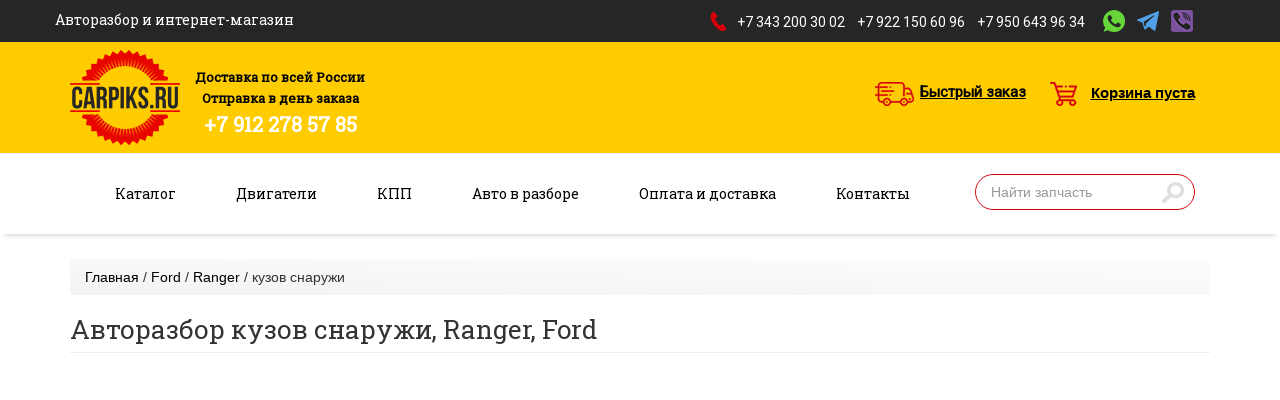

--- FILE ---
content_type: text/html; charset=utf-8
request_url: https://carpiks.ru/catalog/ford/ranger/kuzov-snaruzhi
body_size: 9265
content:
<!DOCTYPE html>
<html lang="ru" dir="ltr" prefix="content: http://purl.org/rss/1.0/modules/content/ dc: http://purl.org/dc/terms/ foaf: http://xmlns.com/foaf/0.1/ og: http://ogp.me/ns# rdfs: http://www.w3.org/2000/01/rdf-schema# sioc: http://rdfs.org/sioc/ns# sioct: http://rdfs.org/sioc/types# skos: http://www.w3.org/2004/02/skos/core# xsd: http://www.w3.org/2001/XMLSchema#">
<head>
	<link rel="profile" href="http://www.w3.org/1999/xhtml/vocab" />
	<meta name="viewport" content="width=device-width, initial-scale=1.0">
	<meta http-equiv="Content-Type" content="text/html; charset=utf-8" />
<link rel="alternate" type="application/rss+xml" title="RSS - кузов снаружи" href="https://carpiks.ru/taxonomy/term/1703/feed" />
<meta about="/catalog/ford/ranger/kuzov-snaruzhi" typeof="skos:Concept" property="rdfs:label skos:prefLabel" content="кузов снаружи" />
<link rel="shortcut icon" href="https://carpiks.ru/sites/default/files/favicon.ico" type="image/vnd.microsoft.icon" />
<meta name="description" content="На авторазборе CARPIKS.RU представлены бу запчасти для кузов снаружи, Ranger, Ford в Екатеринбурге. Большой выбор автозапчастей для иномарок, а также профессиональный подход к поиску и подбору деталей." />
<meta name="keywords" content="кузов снаружи, Ranger, Ford, авторазбор, авторазбор екатеринбург, разбор авто, иномарки, автозапчасти" />
<meta name="robots" content="follow, index" />
<meta name="generator" content="Drupal 7 (http://drupal.org)" />
<link rel="canonical" href="https://carpiks.ru/catalog/ford/ranger/kuzov-snaruzhi" />
<link rel="shortlink" href="https://carpiks.ru/taxonomy/term/1703" />
<meta name="geo.position" content="56.8049430;60.5963099" />
<meta name="geo.placename" content="Екатеринбург, Свердловская обл., Россия" />
<meta name="geo.region" content="RU-Свердловская область" />
<meta name="icbm" content="56.8049430, 60.5963099" />
	<title>Авторазбор кузов снаружи, Ranger, Ford в Екатеринбурге | б/у запчасти в наличии, Разборка CARPIKS.RU</title>
	<link type="text/css" rel="stylesheet" href="https://carpiks.ru/sites/default/files/css/css_lQaZfjVpwP_oGNqdtWCSpJT1EMqXdMiU84ekLLxQnc4.css" media="all" />
<link type="text/css" rel="stylesheet" href="https://carpiks.ru/sites/default/files/css/css_zkG2T5pRW6q20eM2IbNVge6Oub5_rTk1ywWpFXibv9I.css" media="all" />
<link type="text/css" rel="stylesheet" href="https://carpiks.ru/sites/default/files/css/css_Zx1sdtzZkrD_NATycHLabrA4vkuwBeURXvKg4dbQg6A.css" media="all" />
<link type="text/css" rel="stylesheet" href="https://cdn.jsdelivr.net/npm/bootstrap@3.3.5/dist/css/bootstrap.min.css" media="all" />
<link type="text/css" rel="stylesheet" href="https://cdn.jsdelivr.net/npm/@unicorn-fail/drupal-bootstrap-styles@0.0.2/dist/3.3.1/7.x-3.x/drupal-bootstrap.min.css" media="all" />
<link type="text/css" rel="stylesheet" href="https://carpiks.ru/sites/default/files/css/css_pI92zePuXaZ8NnsRZYc8sExL7UK1lmdUwbOmXaTHLcg.css" media="all" />
	<!-- HTML5 element support for IE6-8 -->
	<!--[if lt IE 9]>
		<script src="https://cdn.jsdelivr.net/html5shiv/3.7.3/html5shiv-printshiv.min.js"></script>
	<![endif]-->
	<script src="https://carpiks.ru/sites/default/files/js/js_EebRuRXFlkaf356V0T2K_8cnUVfCKesNTxdvvPSEhCM.js"></script>
<script src="https://cdn.jsdelivr.net/npm/bootstrap@3.3.5/dist/js/bootstrap.min.js"></script>
<script src="https://carpiks.ru/sites/default/files/js/js_vQlswBCfQreizza5c8BJEm6tZIRkSiNlnu34WLNV3Qs.js"></script>
<script>(function(i,s,o,g,r,a,m){i["GoogleAnalyticsObject"]=r;i[r]=i[r]||function(){(i[r].q=i[r].q||[]).push(arguments)},i[r].l=1*new Date();a=s.createElement(o),m=s.getElementsByTagName(o)[0];a.async=1;a.src=g;m.parentNode.insertBefore(a,m)})(window,document,"script","https://www.google-analytics.com/analytics.js","ga");ga("create", "UA-115755784-1", {"cookieDomain":"auto"});ga("set", "anonymizeIp", true);ga("send", "pageview");</script>
<script>jQuery.extend(Drupal.settings, {"basePath":"\/","pathPrefix":"","ajaxPageState":{"theme":"carpiks","theme_token":"3bEjb_-r0zeFHd2IIGS0z6ScTH1YLGBdd7sY3cRWRYs","js":{"sites\/all\/themes\/bootstrap\/js\/bootstrap.js":1,"sites\/all\/modules\/jquery_update\/replace\/jquery\/1.10\/jquery.min.js":1,"misc\/jquery-extend-3.4.0.js":1,"misc\/jquery.once.js":1,"misc\/drupal.js":1,"https:\/\/cdn.jsdelivr.net\/npm\/bootstrap@3.3.5\/dist\/js\/bootstrap.min.js":1,"public:\/\/languages\/ru_rqQ6F9Sfcq062xPfG5mrycOeWL5iAY3XT0XD-Oz1LA0.js":1,"profiles\/rucommerce\/libraries\/colorbox\/jquery.colorbox-min.js":1,"profiles\/rucommerce\/modules\/contrib\/colorbox\/js\/colorbox.js":1,"profiles\/rucommerce\/modules\/contrib\/colorbox\/styles\/default\/colorbox_style.js":1,"sites\/all\/modules\/google_analytics\/googleanalytics.js":1,"0":1},"css":{"modules\/system\/system.base.css":1,"sites\/all\/modules\/date\/date_api\/date.css":1,"modules\/field\/theme\/field.css":1,"modules\/node\/node.css":1,"profiles\/rucommerce\/modules\/contrib\/views\/css\/views.css":1,"sites\/all\/modules\/ckeditor\/css\/ckeditor.css":1,"profiles\/rucommerce\/modules\/contrib\/colorbox\/styles\/default\/colorbox_style.css":1,"profiles\/rucommerce\/modules\/contrib\/ctools\/css\/ctools.css":1,"sites\/all\/modules\/yandex_metrics\/css\/yandex_metrics.css":1,"https:\/\/cdn.jsdelivr.net\/npm\/bootstrap@3.3.5\/dist\/css\/bootstrap.min.css":1,"https:\/\/cdn.jsdelivr.net\/npm\/@unicorn-fail\/drupal-bootstrap-styles@0.0.2\/dist\/3.3.1\/7.x-3.x\/drupal-bootstrap.min.css":1,"sites\/all\/themes\/carpiks\/css\/style.css":1}},"colorbox":{"opacity":"0.85","current":"{current} \u0438\u0437 {total}","previous":"\u00ab \u041f\u0440\u0435\u0434\u044b\u0434\u0443\u0449\u0438\u0439","next":"\u0421\u043b\u0435\u0434\u0443\u044e\u0449\u0438\u0439 \u00bb","close":"\u0417\u0430\u043a\u0440\u044b\u0442\u044c","maxWidth":"98%","maxHeight":"98%","fixed":true,"mobiledetect":true,"mobiledevicewidth":"480px"},"urlIsAjaxTrusted":{"\/search":true},"googleanalytics":{"trackOutbound":1,"trackMailto":1,"trackDownload":1,"trackDownloadExtensions":"7z|aac|arc|arj|asf|asx|avi|bin|csv|doc(x|m)?|dot(x|m)?|exe|flv|gif|gz|gzip|hqx|jar|jpe?g|js|mp(2|3|4|e?g)|mov(ie)?|msi|msp|pdf|phps|png|ppt(x|m)?|pot(x|m)?|pps(x|m)?|ppam|sld(x|m)?|thmx|qtm?|ra(m|r)?|sea|sit|tar|tgz|torrent|txt|wav|wma|wmv|wpd|xls(x|m|b)?|xlt(x|m)|xlam|xml|z|zip","trackColorbox":1},"bootstrap":{"anchorsFix":"0","anchorsSmoothScrolling":"0","formHasError":1,"popoverEnabled":1,"popoverOptions":{"animation":1,"html":0,"placement":"right","selector":"","trigger":"click","triggerAutoclose":1,"title":"","content":"","delay":0,"container":"body"},"tooltipEnabled":1,"tooltipOptions":{"animation":1,"html":0,"placement":"auto left","selector":"","trigger":"hover focus","delay":0,"container":"body"}}});</script>
</head>
<body class="navbar-is-static-top html not-front not-logged-in no-sidebars page-taxonomy page-taxonomy-term page-taxonomy-term- page-taxonomy-term-1703">
	<div id="skip-link">
		<a href="#main-content" class="element-invisible element-focusable">Перейти к основному содержанию</a>
	</div>
		
<div id="contacts">
    <div class="container">
        <div class="row">
                        <div class="contacts">
                  <div class="region region-contacts">
    <section id="block-block-12" class="block block-block clearfix">

      
  <p><span style="font-size:14px;"><span style="color:#FFFFFF;">Авторазбор и интернет-магазин</span></span></p>

</section>
<section id="block-block-16" class="block block-block clearfix">

      
  <p>      <a href="https://api.whatsapp.com/send?phone=79221506096" target="blank"><img alt="" height="22" src="/sites/default/files/downloaded-images/whatsapp.png" width="22" /></a>    <a href="tg://resolve?79221506096"><img alt="" height="20" src="/sites/default/files/downloaded-images/telegram.png" width="22" /></a>    <a href="viber://chat?number=79221506096"><img alt="" height="22" src="/sites/default/files/downloaded-images/viber.png" width="22" /></a></p>

</section>
<section id="block-block-15" class="block block-block clearfix">

      
  <p class="phone"><a href="tel:+7 950 643 96 34"><span style="color:#FFFFFF;">+7 950 643 96 34</span></a></p>

</section>
<section id="block-block-14" class="block block-block clearfix">

      
  <p class="phone"><a href="tel:+7 922 150 60 96"><span style="color:#FFFFFF;">+7 922 150 60 96</span></a></p>

</section>
<section id="block-block-13" class="block block-block 73432003002 clearfix">

      
  <p class="phone"><a href="tel:+7 343 200 30 02"><span style="color:#FFFFFF;">+7 343 200 30 02</span></a></p>

</section>
  </div>
            </div>
            <!-- /.contacts -->
                    </div>
    </div>
</div>

<header id="navbar" role="banner" class="navbar navbar-static-top navbar-default">
    <div class="container">
        <div class="navbar-header">
             <a class="logo navbar-btn pull-left" href="/" title="Главная">
                <img src="https://carpiks.ru/sites/all/themes/carpiks/logo.png" alt="Главная" />
            </a>
                                </div>

                <div class="info">
              <div class="region region-info">
    <section id="block-commerce-cart-cart" class="block block-commerce-cart clearfix">

      
  <div class="cart-empty-block">Корзина пуста</div>
</section>
<section id="block-block-11" class="block block-block clearfix">

      
  <p class="quick-order"><a href="https://carpiks.ru/bystryy-zakaz">Быстрый заказ</a></p>

</section>
<section id="block-block-5" class="block block-block clearfix">

      
  <p>Доставка по всей России</p>
<p>Отправка в день заказа</p>
<p class="phone"><a href="tel:+7 912 278 57 85"><strong>+7 912 278 57 85</strong></a></p>

</section>
  </div>
        </div>
        <!-- /.info -->
        
    </div>
</header>

<div id="menu">
    <div class="container">

                <button type="button" class="navbar-toggle" data-toggle="collapse" data-target="#navbar-collapse"> <span class="sr-only">Toggle navigation</span> <span class="icon-bar"></span> <span class="icon-bar"></span> <span class="icon-bar"></span> </button>
        

                <div class="navbar-collapse collapse" id="navbar-collapse">
            <nav role="navigation">
                                <ul class="menu nav navbar-nav"><li class="first leaf"><a href="/catalog">Каталог</a></li>
<li class="leaf"><a href="/engines">Двигатели</a></li>
<li class="leaf"><a href="/kpp">КПП</a></li>
<li class="leaf"><a href="/razborka-avtomobiley">Авто в разборе</a></li>
<li class="leaf"><a href="https://carpiks.ru/oplata-i-dostavka">Оплата и доставка</a></li>
<li class="last leaf"><a href="/kontakty">Контакты</a></li>
</ul>                                                                  <div class="region region-navigation">
    <section id="block-views-exp-search-page" class="block block-views search search-input clearfix">

      
  <form action="/search" method="get" id="views-exposed-form-search-page" accept-charset="UTF-8"><div><div class="views-exposed-form">
  <div class="views-exposed-widgets clearfix">
          <div id="edit-search-api-views-fulltext-wrapper" class="views-exposed-widget views-widget-filter-search_api_views_fulltext">
                  <label for="edit-search-api-views-fulltext">
            поиск          </label>
                        <div class="views-widget">
          <div class="form-item form-item-search-api-views-fulltext form-type-textfield form-group"><input class="form-control form-text" type="text" id="edit-search-api-views-fulltext" name="search_api_views_fulltext" value="" size="30" maxlength="128" /></div>        </div>
              </div>
                    <div class="views-exposed-widget views-submit-button">
      <button type="submit" id="edit-submit-search" name="" value="Найти" class="btn btn-default form-submit">Найти</button>
    </div>
      </div>
</div>
</div></form>
</section>
  </div>
                            </nav>
        </div>
        
    </div>
</div>

<div class="container">
    <header role="banner" id="page-header">
                    </header>
</div>
<!-- /#page-header -->

<div id="slideshow">
    <div class="container">
        <div class="row">
                    </div>
    </div>
</div>

<div class="main-container container">

    <div class="row">
                <section class="col-sm-12">
                        <div class="breadcrumb"><span class="inline odd first"><a href="/">Главная</a></span> <span class="delimiter">/</span> <span class="inline even"><a href="/catalog/ford">Ford</a></span> <span class="delimiter">/</span> <span class="inline odd"><a href="/catalog/ford/ranger">Ranger</a></span> <span class="delimiter">/</span> <span class="inline even last">кузов снаружи</span></div><script type="application/ld+json">{"@context":"http:\/\/schema.org","@type":"BreadcrumbList","itemListElement":[{"@type":"ListItem","position":1,"item":{"@id":"\/","name":"Главная"}},{"@type":"ListItem","position":2,"item":{"@id":"\/catalog\/ford","name":"Ford"}},{"@type":"ListItem","position":3,"item":{"@id":"\/catalog\/ford\/ranger","name":"Ranger"}},{"@type":"ListItem","position":4,"item":{"@id":"\/catalog\/ford\/ranger\/kuzov-snaruzhi","name":"кузов снаружи"}}]}</script>            <a id="main-content"></a>
                                    <h1 class="page-header">Авторазбор кузов снаружи, Ranger, Ford</h1>
                                                                                                              <div class="region region-content">
    <section id="block-system-main" class="block block-system clearfix">

      
  <div class="term-listing-heading"><div id="taxonomy-term-1703" class="taxonomy-term vocabulary-d7c-commerce-categories">

  
  <div class="content">
      </div>

</div>
</div><div class="view view-catalog view-id-catalog view-display-id-page_1 view-dom-id-6706464756afa51709f5b5c8c05c6e36">
        
  
  
  
  
  
  
      <div class="view-footer">
      <div class="view view-product view-id-product view-display-id-page view-dom-id-c04df0d1ea421c6d5d30cad4a570ba66">
        
  
  
  
  
  
  
  
  
</div>    </div>
  
  
</div>
</section>
  </div>
            </section>
                </div>
</div>
<footer class="footer">
    <div class="container">
          <div class="region region-footer">
    <section id="block-block-2" class="block block-block col-md-3 clearfix">

        <p class="block-title">Контакты</p>
    
  <p>Каталог запчастей - разбор «Carpiks.ru»</p>
<p>Екатеринбург, пер. Саранинский 3 , бокс 88</p>
<p>Звоните нам: пн-сб 9:00-19:00</p>
<p class="phone"><a href="tel:+7 343 200 30 02"><span style="font-size:16px">+7 (343) 200-30-02</span></a></p>
<p class="phone"><a href="tel:+7 912 278 57 85"><span style="font-size:16px">+7 (912) 278-57-85</span></a></p>
<p class="phone"><a href="tel:+7 922 150 60 96"><span style="font-size:16px">+7 (922) 150-60-96</span></a></p>
<p class="phone"><a href="tel:+7 950 643 96 34"><span style="font-size:16px">+7 (950) 643-96-34</span></a></p>
<p>Эл.почта: <a href="mailto:carpiks@yandex.ru">carpiks@yandex.ru</a></p>
<p><a href="https://carpiks.ru/kontakty"><span style="font-size:11px">Страница контактов и схема проезда</span></a></p>

</section>
<section id="block-block-3" class="block block-block col-md-3 clearfix">

        <p class="block-title">Оплата и доставка</p>
    
  <p><img alt="" height="32" src="/sites/default/files/downloaded-images/sberbank.gif" width="60" /> <img alt="" height="32" src="/sites/default/files/downloaded-images/nalichnymi.gif" width="60" /> <img alt="" height="32" src="/sites/default/files/downloaded-images/kurer.gif" width="60" /> <img alt="" height="32" src="/sites/default/files/downloaded-images/transport.gif" width="60" /></p>
<p>Оплачивайте удобным для вас способом. Вы можете быть спокойны за сохранность вашего заказа и своевременность его доставки курьером или транспортной компанией.</p>

</section>
<section id="block-views-car-parsing-block-1" class="block block-views col-md-3 clearfix">

        <p class="block-title">Автомобили в разборе</p>
    
  <div class="view view-car-parsing view-id-car_parsing view-display-id-block_1 view-dom-id-7181118e83061a8b064f9bbd386a987a">
        
  
  
      <div class="view-content">
        <div class="views-row views-row-1 views-row-odd views-row-first">
      
  <div class="views-field views-field-field-image-car">        <div class="field-content"><a href="/v-razbor-postupil-mitsubishi-lancer-ix-13-2005g"><img typeof="foaf:Image" class="img-responsive" src="https://carpiks.ru/sites/default/files/styles/car_parsing_block/public/car-parsing/la.jpg?itok=aSbnRedN" width="80" height="60" alt="" /></a></div>  </div>  
  <div class="views-field views-field-title">        <span class="field-content"><a href="/v-razbor-postupil-mitsubishi-lancer-ix-13-2005g">В РАЗБОР ПОСТУПИЛ Mitsubishi Lancer IX 1.3 2005г</a></span>  </div>  
  <div class="views-field views-field-created">    <span class="views-label views-label-created">Опубликовано: </span>    <span class="field-content"><em class="placeholder">3 года 1 месяц</em> назад</span>  </div>  </div>
  <div class="views-row views-row-2 views-row-even views-row-last">
      
  <div class="views-field views-field-field-image-car">        <div class="field-content"><a href="/v-razbor-postupil-volkswagen-polo-2014-16-mehanika-cfn"><img typeof="foaf:Image" class="img-responsive" src="https://carpiks.ru/sites/default/files/styles/car_parsing_block/public/car-parsing/polo.jpg?itok=lqJI1W9L" width="80" height="60" alt="" /></a></div>  </div>  
  <div class="views-field views-field-title">        <span class="field-content"><a href="/v-razbor-postupil-volkswagen-polo-2014-16-mehanika-cfn">В разбор поступил Volkswagen Polo 2014 1.6 механика CFN</a></span>  </div>  
  <div class="views-field views-field-created">    <span class="views-label views-label-created">Опубликовано: </span>    <span class="field-content"><em class="placeholder">3 года 3 месяца</em> назад</span>  </div>  </div>
    </div>
  
  
  
  
      <div class="view-footer">
      <a href="https://carpiks.ru/razborka-avtomobiley">Посмотреть все автомобили</a>    </div>
  
  
</div>
</section>
<section id="block-block-4" class="block block-block col-md-3 clearfix">

        <p class="block-title">Дополнительно</p>
    
  <p><a href="https://carpiks.ru/akcii">Акции и предложения</a></p>
<p><a href="https://carpiks.ru/vykup-avtomobiley">Выкуп автомобилей</a></p>
<p><a href="https://carpiks.ru/garantiya">Гарантия</a></p>
<p><a href="https://carpiks.ru/catalog">Каталог</a></p>
<p><a href="https://carpiks.ru/kontakty">Компания</a></p>
<p><a href="https://carpiks.ru/poslednie-postuplenija">Последние поступления</a></p>
<!-- HotLog --><script type="text/javascript">
<!--//--><![CDATA[// ><!--

var hot_s = document.createElement('script');
hot_s.type = 'text/javascript'; hot_s.async = true;
hot_s.src = 'http://js.hotlog.ru/dcounter/2520222.js';
hot_d = document.getElementById('hotlog_dyn');
hot_d.appendChild(hot_s);

//--><!]]>
</script><p><noscript><br />
<a href="http://click.hotlog.ru/?2520222" target="_blank"><img />
src="http://hit34.hotlog.ru/cgi-bin/hotlog/count?s=2520222&amp;im=37" border="0"<br />
alt="HotLog"&gt;</a><br />
</noscript></p>
<!-- /HotLog -->
</section>
<section id="block-block-9" class="block block-block col-md-12 clearfix">

      
  <!-- BEGIN JIVOSITE CODE {literal} --><script type="text/javascript">
<!--//--><![CDATA[// ><!--

(function(){ var widget_id = 'S3S7dS1zZE';var d=document;var w=window;function l(){
var s = document.createElement('script'); s.type = 'text/javascript'; s.async = true; s.src = '//code.jivosite.com/script/widget/'+widget_id; var ss = document.getElementsByTagName('script')[0]; ss.parentNode.insertBefore(s, ss);}if(d.readyState=='complete'){l();}else{if(w.attachEvent){w.attachEvent('onload',l);}else{w.addEventListener('load',l,false);}}})();
//--><!]]>
</script><!-- {/literal} END JIVOSITE CODE -->
</section>
  </div>
    </div>
</footer>

<!-- popup start -->

<style>
	.popup__wrap {
		display: none;
		position: fixed;
		right: 15px;
		top: 100px;
		z-index: 9999;
		background: #fff;
		border-radius: 4px;
		box-shadow: 0 0 50px -10px rgba(0, 0, 0, 0.5);
		padding: 20px;
	    width: 365px;
	}
	.popup__close {
		position: absolute;
		top: -40px;
		right: 0;
		background: rgba(0, 0, 0, 0.5);
		color: #fff;
		padding: 8px 15px;
		font-size: 12px;
		line-height: 1;
		border-radius: 14px;
		text-decoration: none;
		opacity: 0.6;
	}
	.popup__close span {
		margin-right: 5px;
		font-size: 9px;
	}
	.popup__close:hover, .popup__close:active, .popup__close:focus {
		opacity: 1;
		color: #fff;
		text-decoration: none;
	}
	.popup__wrap img {
		margin-bottom: 20px;
	}
	.ajax-form-submit .form-result { font-size: 14px; }
	.ajax-form-submit .form-result .result-error { color: #c11515; font-weight: bold; margin-top: 10px; display: block; }
	.ajax-form-submit .form-result .result-ok { color: #0e9639; font-weight: bold; margin-top: 10px; display: block; }
</style>

<script>
	/*! jQuery Cookie Plugin v1.4.1 */ 
	(function (factory) {if (typeof define === 'function' && define.amd) {define(['jquery'], factory); } else if (typeof exports === 'object') {factory(require('jquery')); } else {factory(jQuery); } }(function (jQuery) {var pluses = /\+/g; function encode(s) {return config.raw ? s : encodeURIComponent(s); } function decode(s) {return config.raw ? s : decodeURIComponent(s); } function stringifyCookieValue(value) {return encode(config.json ? JSON.stringify(value) : String(value)); } function parseCookieValue(s) {if (s.indexOf('"') === 0) {s = s.slice(1, -1).replace(/\\"/g, '"').replace(/\\\\/g, '\\'); } try {s = decodeURIComponent(s.replace(pluses, ' ')); return config.json ? JSON.parse(s) : s; } catch(e) {} } function read(s, converter) {var value = config.raw ? s : parseCookieValue(s); return jQuery.isFunction(converter) ? converter(value) : value; } var config = jQuery.cookie = function (key, value, options) {if (value !== undefined && !jQuery.isFunction(value)) {options = jQuery.extend({}, config.defaults, options); if (typeof options.expires === 'number') {var days = options.expires, t = options.expires = new Date(); t.setTime(+t + days * 864e+5); } return (document.cookie = [encode(key), '=', stringifyCookieValue(value), options.expires ? '; expires=' + options.expires.toUTCString() : '', options.path    ? '; path=' + options.path : '', options.domain  ? '; domain=' + options.domain : '', options.secure  ? '; secure' : ''].join('')); } var result = key ? undefined : {}; var cookies = document.cookie ? document.cookie.split('; ') : []; for (var i = 0, l = cookies.length; i < l; i++) {var parts = cookies[i].split('='); var name = decode(parts.shift()); var cookie = parts.join('='); if (key && key === name) {result = read(cookie, value); break; } if (!key && (cookie = read(cookie)) !== undefined) {result[name] = cookie; } } return result; }; config.defaults = {}; jQuery.removeCookie = function (key, options) {if (jQuery.cookie(key) === undefined) {return false; } jQuery.cookie(key, '', jQuery.extend({}, options, { expires: -1 })); return !jQuery.cookie(key); }; }));

	jQuery(document).ready(function(){

		// Отпрака формы
		jQuery(".ajax-form-submit").submit(function() {
			var ths_form = jQuery(this);
			var form_data = ths_form.serialize();
			
			jQuery.ajax({
				type: "POST",
				url: "/send.php",
				data: form_data,
				success: function(result) {
					ths_form.find('.form-result').html(result);
				}
			});
			return false;
		});

		// закрытие popup
		jQuery(document).on('click', '.popup__close', function(e){
			e.preventDefault();
			jQuery(this).parent('.popup__wrap').hide('fast');

			if(jQuery(this).parent().prop('id') == 'popup__1') {
				jQuery.cookie("dont_show_popup_1", "1", { path: "/" });
			}

			if(jQuery(this).parent().prop('id') == 'popup__2') {
				jQuery.cookie("dont_show_popup_2", "1", { path: "/" });
			}
		});

		// открытие popup при уходе курсора за верхнюю часть страницы
		var is_show = false;
		window.addEventListener('mousemove', function(e) {
			if (e.clientY < 15 && !is_show && !jQuery.cookie('dont_show_popup_2')) {
				is_show = true;
				jQuery('#popup__2').show('fast');
				jQuery('#popup__1').hide();
			}
		});

		// Показываем popup 1 через 10 сек если нет куки
		if (!jQuery.cookie('dont_show_popup_1')) {
			setTimeout(function(){
				if (jQuery('#popup__2').css('display') == 'none') {
					jQuery('#popup__1').show('fast');
				}
			}, 10000);
		}
	});
</script>

<div id="popup__1" class="popup__wrap">
	<a href="#" class="popup__close"><span class="glyphicon glyphicon-remove"></span> Закрыть</a>
	<img src="/sites/all/themes/carpiks/img/popup_banner_1.jpg" class="popup__banner">

	<form class="ajax-form-submit">
		<input type="hidden" name="form_name" value="popup_form">
		<div class="row">
			<div class="col-xs-7">
				<input class="form-control" type="text" name="phone" placeholder="Ваш номер телефона">
			</div>
			<div class="col-xs-5">
				<button class="btn btn-block btn-success" type="submit">Отправить</button>
			</div>
		</div>
		<div class="form-result"></div>
	</form>
</div>

<div id="popup__2" class="popup__wrap">
	<a href="#" class="popup__close"><span class="glyphicon glyphicon-remove"></span> Закрыть</a>
	<img src="/sites/all/themes/carpiks/img/popup_banner_2.jpg" class="popup__banner">

	<form class="ajax-form-submit">
		<input type="hidden" name="form_name" value="popup_form">
		<div class="row">
			<div class="col-xs-7">
				<input class="form-control" type="text" name="phone" placeholder="Ваш номер телефона">
			</div>
			<div class="col-xs-5">
				<button class="btn btn-block btn-success" type="submit">Отправить</button>
			</div>
		</div>
		<div class="form-result"></div>
	</form>
</div>

<!-- popup end -->
<script>
    document.addEventListener('DOMContentLoaded', function(){
        if (jQuery('.breadcrumb .inline').length > 2) {
            jQuery('.category-detail-item').addClass('--hide-img');
        }
    });
</script>	  <div class="region region-page-bottom">
    <div class="ym-counter"><!-- Yandex.Metrika counter -->
<script type="text/javascript" >
    (function (d, w, c) {
        (w[c] = w[c] || []).push(function() {
            try {
                w.yaCounter29735280 = new Ya.Metrika({
                    id:29735280,
                    clickmap:true,
                    trackLinks:true,
                    accurateTrackBounce:true,
                    webvisor:true
                });
            } catch(e) { }
        });

        var n = d.getElementsByTagName("script")[0],
            s = d.createElement("script"),
            f = function () { n.parentNode.insertBefore(s, n); };
        s.type = "text/javascript";
        s.async = true;
        s.src = "https://mc.yandex.ru/metrika/watch.js";

        if (w.opera == "[object Opera]") {
            d.addEventListener("DOMContentLoaded", f, false);
        } else { f(); }
    })(document, window, "yandex_metrika_callbacks");
</script>
<noscript><div><img src="https://mc.yandex.ru/watch/29735280" style="position:absolute; left:-9999px;" alt="" /></div></noscript>
<!-- /Yandex.Metrika counter -->

<!-- Global site tag (gtag.js) - Google Analytics -->
<script async src="https://www.googletagmanager.com/gtag/js?id=UA-141202012-1"></script>
<script>
  window.dataLayer = window.dataLayer || [];
  function gtag(){dataLayer.push(arguments);}
  gtag('js', new Date());

  gtag('config', 'UA-141202012-1');
</script>


</div>  </div>
<script src="https://carpiks.ru/sites/default/files/js/js_MRdvkC2u4oGsp5wVxBG1pGV5NrCPW3mssHxIn6G9tGE.js"></script>

	<script>
	if (jQuery('#edit-search-api-views-fulltext').length) {
		jQuery('#edit-search-api-views-fulltext').attr('placeholder', 'Найти запчасть');
	}
</script>

</body>
</html>
